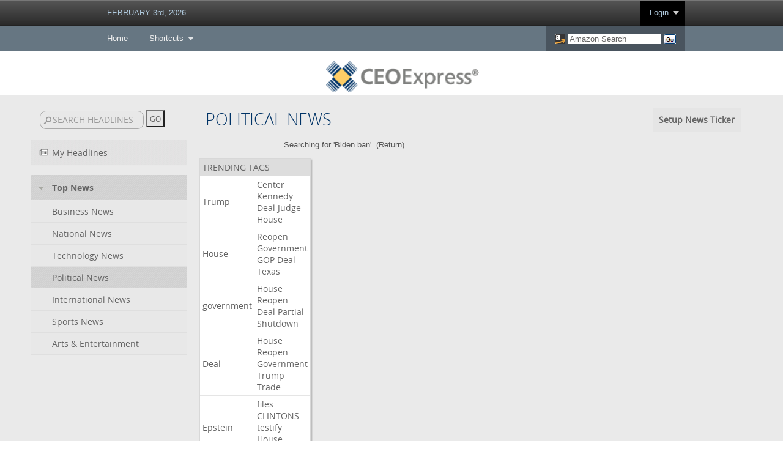

--- FILE ---
content_type: text/html; charset=utf-8
request_url: https://www.ceoexpress.com/rss/rsscenterfull.aspx?tab=nc&kw1=Biden&kw2=ban&newsid=34
body_size: 11316
content:


<!DOCTYPE html>

<html xmlns="http://www.w3.org/1999/xhtml">
<head><title>
	CEOExpress: Business portal for executives created by a busy executive
</title><link rel="SHORTCUT ICON" href="/favicon.ico" /><link rel="apple-touch-icon" href="/apple-touch-icon.png" /><meta name="viewport" content="width=device-width, initial-scale=1" /><meta name="description" content="CEOExpress: Business portal for executives created by a CEO" /><meta name="keywords" content="business links, CEO, chief executive officer, senior executives, CEO Links, Business Portal, Business Directory, Small Business Directory, CEO Homepage, CFO Portal, CFO Links, CIO Portal, CIO Links, International Business Portal, C-Level" /><link rel="stylesheet" href="/plugins/mmenu/html/css/megamenu_ceox.css" type="text/css" media="screen" /><link rel="stylesheet" href="/css/Responsive.css?rnd=37261537659" type="text/css" />
    
    <script src="/plugins/mmenu/HTML/js/jquery.js" type="text/javascript"></script>
    <script src="/plugins/mmenu/HTML/js/megamenu.js" type="text/javascript"></script>
    <script type="text/javascript">
        $(document).ready(function($) {
            $('.megamenu').megaMenuMobile();
        });
    </script>
    
</head>
<body>
   
    <div class="megamenu_wrapper_full megamenu_dark_theme">
     
        <div class="megamenu_container megamenu_black">
     
            <ul class="megamenu">
            
            <li class="menuitem_nodrop" style="cursor: default;"><a href="#_" target="_self" style="cursor:default;color: #b0cade;">
                <script type="text/javascript" src="/displaydate_Modern.js"></script><noscript>FEBRUARY 3, 2026</noscript></a>
            </li>

           
            
            
            <li class="menuitem_right" style="background-color: #000000;"><a href="#_" target="_self" class="menuitem_drop" style="color: #b0cade;">Login</a>
                <div class="dropdown_2columns dropdown_right" style="z-index: 99999999;padding-bottom: 20px;">
					<form method="post" id="mLoginFrm" name="mLoginFrm" action="https://www.ceoexpress.com/asp/signin.aspx" target="_top" style="margin:0px; padding:0px;border-spacing: 0px;">
					<input type="hidden" name="action" value="login" />
					<h2 style="width:80%;margin-left:30px;">LOGIN</h2>
					<p style="margin:0px 20px 0px 30px; padding:0px 0px 10px 0px;border-spacing: 0px; border: solid 0px #ff0000;">Username:<br /><input type="text" name="username" id="username" value="" style="width: 200px;" /></p>
					<p style="margin:0px 20px 0px 30px; padding:0px 0px 10px 0px;border-spacing: 0px; border: solid 0px #ff0000;">Password:<br /><input type="password" name="password" id="password" value="" style="width: 200px;" /></p>
					<p style="margin:0px 20px 0px 30px; padding:0px 0px 10px 0px;border-spacing: 0px; border: solid 0px #ff0000;"><input type="submit" name="login_submit" value="Submit" class="plContactSendBtn" />&nbsp;&nbsp;<input type="reset" name="login_reset" value="Reset" class="plContactSendBtn" />
					<p style="margin:0px 20px 0px 30px; padding:0px 0px 10px 0px;border-spacing: 0px; border: solid 0px #ff0000;">Remember&nbsp;Login&nbsp;&nbsp;<input type="checkbox" name="autologin" id="autologin" value="yes" checked="checked" style="font-family:Arial, Helvetica, sans-serif;font-size:12px;width:auto;padding: 0px;margin: 0px; -webkit-border-radius: 0px;-moz-border-radius: 0px;border-radius: 0px;vertical-align:middle;" /></p>
                    <ul>
                        <li style="margin:0px 20px 0px 30px;"><a href="/faq/loginprobs.aspx" target="_top">Login Problems?</a></li>
                        <li style="margin:0px 20px 0px 30px;"><a href="/asp/password.aspx" target="_top">Forgot Your Password?</a></li>
                    </ul>
					</form>
                </div>
            </li>
            
            
            
            
            

            
            
            </ul>
     
        </div>
        <div class="megamenu_container megamenu_powderblue">
        <ul class="megamenu">
            <li><a href="/" target="_top" class="menuitem_nodrop">Home</a>
            </li>
            
            <li><a href="#_" target="_self" class="menuitem_drop">Shortcuts</a>
                <div class="dropdown_2columns">
                
                    
                    <div class="col_half firstcolumn">
                    <h2>LINKS</h2>
                    <ul class="levels">
                        <li><a href="/finance/financecenterd.aspx" target="_top" style="color: #ffffff;">Finance Center</a></li>
                        <li><a href="/rss/rsscenterfull.aspx" target="_top" style="color: #ffffff;">News Center</a></li>
                        <li><a href="/weather/select_weatherd.aspx" target="_top" style="color: #ffffff;">Weather</a></li>
                        <!-- <li><a href="/ceoblogger" target="_top" style="color: #ffffff;">CEO Blogger</a></li>
                        <li><a href="/polls/dailypoll.asp" target="_top" style="color: #ffffff;">Poll of the Day</a></li> -->
                        <li><a href="/asp/mailform.aspx?to=WM" target="_top" style="color: #ffffff;">Help</a></li>
                        <li>&nbsp;</li>
                    </ul>
                    </div>
                    

                    
                    
                    <div class="col_half">
                    <h2>INDUSTRIES</h2>
                    <ul class="levels">
                        <li><a href="http://www.lawyerexpress.com" target="_blank" style="color: #ffffff;">Lawyer Express</a></li>
                        <li><a href="http://www.journalistexpress.com" target="_blank" style="color: #ffffff;">Journalist Express</a></li>
                        <li><a href="http://www.mdexpress.com" target="_blank" style="color: #ffffff;">MD Express</a></li>
                        <li><a href="http://www.clo-express.com" target="_blank" style="color: #ffffff;">CLO Express</a></li>
                    </ul>
                    </div>
                </div> 
            </li>
            
            <!-- <li class="hidePL"><a href="/corporate/index.aspx" target="_top" class="menuitem_nodrop">Private Label</a>
            </li> -->
            
            <li class="menuitem_right" style="background-color: #49545e;"><a href="#_" target="_self">
                <div class="AZSearchBox">
                <script type="text/javascript"><!--
                    var AZFirst = "Y";
                    var AZSValue = "";
                    function chkAZSearch() {
                        if (AZFirst == "Y") {
                            if (document.amazon.keyword.value == "Amazon Search") {
                                document.amazon.keyword.value = "";
                                AZFirst = "N";
                            }
                        }
                    }
                //--></script>
                <img src="/graphics/icons/amazon.gif" alt="Amazon" style="border: solid 0px #ffffff; vertical-align: middle; padding: 0px; margin: 0px; border-spacing: 0px; width: 16px; height: 16px;" />&nbsp;<form method="get" action="https://www.amazon.com/exec/obidos/external-search" name="amazon" id="amazonMMS" target="_blank" style="display:inline-block; border-spacing: 0px; margin:0px; padding:0px;"><input type="hidden" name="mode" value="blended" /><input type="hidden" name="tag" value="ceoexpress" /><input type="text" name="keyword" class="AZkeyword" value="Amazon Search" onfocus="chkAZSearch();" style="color:#656565;" />&nbsp;<input type="image" name="submitAZ" src="/graphics/icons/az_go.png" alt="Submit" style="border: solid 0px #ffffff; vertical-align: middle; padding: 0px; margin: 0px; border-spacing: 0px; height: 16px; width: 20px;" /></form>
				</div></a>
            </li>

        </ul>
        
        </div>
    </div>

        
    <div class="bpMasterlogoWrapper">
        <div class="bpMasterlogoDiv">
            <img src="/graphics/ceoxlogo_default.png" alt="logo" title="CEOExpress" class="ceoxLogo" width="215" height="44" />
        </div>
    </div>

    <div>
        


    <link rel="stylesheet" href="/inc/newlook.css" />
    <link rel="stylesheet" href="/rss/newscenter.css" />
    
    <style type="text/css">
    
    .leftcolumn
    {

        width: 20%;
        float: left;
        padding: 0px 0px 0px 50px
    }
    
    .newsdrop
    {
        width: 300px;
        height: 35px;
        font-family: Arial;
        font-size: 15px;
        font-weight: 700;
    }
    
    .middlecolumn
    {

        width: 40%;
        float: left;
        padding: 0px 0px 0px 0px

    }
    
    .rightcolumn
    {        

        width: 30%;
        float: left;
        padding: 0px 50px 0px 0px

    }
    
    .labelside
    {
        display:inline;
    }
    
    .labelside2
    {
        display:none;
    }
    
    .dropdowns
    {
        display: none;
        width: 100%;
    }
    
    .dropdownCats
    {
        display:none;
    }
    
    .dropdownNews
    {
        display:none;
    }
    
    @media only screen and (max-width: 1024px)
    {
        
        .leftcolumn
        {
            width: 25%;
            float: left;
            padding: 0px 0px 0px 50px
        }
        
        .middlecolumn
        {
            width: 65%;
            float: left;
            padding: 0px 0px 0px 0px
        }
        
        .rightcolumn
        {
            display: none
        }
        
        .labelside
        {
            display:inline;
        }
        
        .labelside2
        {
            display:none;
        }
        
        .dropdowns
        {
            display:inline;
            width: 100%;
        }
        
        .dropdownCats
        {
            display:none;
        }
        
        .dropdownNews
        {
            display:inline;
        }
    }
    
    @media only screen and (max-width: 728px)
    {
        
        .leftcolumn
        {
            display:none;
        }
        
        .middlecolumn
        {
            width: 95%;
            float: left;
            padding: 0px 0px 0px 0px
        }
        
        .rightcolumn
        {
            display: none
        }
        
        .labelside
        {
            display:none;
        }
        
        .labelside2
        {
            display:inline;
        }
        
        .dropdowns
        {
            display:inline;
            width: 100%;
        }
        
        .dropdownCats
        {
            display:inline;
        }
        
        .dropdownNews
        {
            display:inline;
        }
        
    }
    </style>
    
    
    <script type="text/javascript">
        function clearBox() {
            if (document.acsub.q.value == "SEARCH HEADLINES") {
                document.acsub.q.value = "";
            }
        }
        function reBox() {
            if (document.acsub.q.value == "") {
                //document.acsub.query.value = "SEARCH HEADLINES";
            }
        }
        function saveArticle(hlid) {
            requestFile('/rss/rsscentersave.aspx?hlid=' + hlid, '', 'Y', 'Y', 'N');
        }
        
        function saveArticleTrending(hlid) {
            requestFile('/rss/rsscentersavetrending.aspx?hlid=' + hlid, '', 'Y', 'Y', 'N');
        }
        
        var reload = "N";
        
        function ClipLayer()
        {
            var ClipBodyHeight = Math.max(document.documentElement["clientHeight"], document.body["scrollHeight"], document.documentElement["scrollHeight"], document.body["offsetHeight"], document.documentElement["offsetHeight"]);
            var Clipclipx = document.body.offsetWidth;

            document.getElementById("Clipback").style.display = "";
            document.getElementById("Clipback").style.top = 0;
            document.getElementById("Clipback").style.left = 0;
            document.getElementById("Clipback").style.height = ClipBodyHeight + "px";
            document.getElementById("Clipback").style.width = Clipclipx + "px";
        }

        function setDefault(deftype, defid)
        {
            requestFile('/rss/rsscentersetdefault.aspx?deftype=' + deftype + '&defid=' + defid, '', 'Y', 'Y', 'N');
        }

        function delSave(delID)
        {
            if (confirm("Are you sure you want to delete this clip?"))
            {
                requestFile('/rss/rsscenterdelsave.aspx?hlid=' + delID, '', 'Y', 'Y', 'N');
            }
        }

        function HideClipLayer()
        {
            document.getElementById("Clipback").style.display = "none";
            HideMore();
            HideFeedOptions();
        }

        function swpNews()
        {
            if (document.getElementById("editorsnews").style.display == "none")
            {
                document.getElementById("editorsnews").style.display = "";
                document.getElementById("myClipsCollapse").src = "/graphics/arrowdown_light.gif";
                document.cookie = "rssopennews=; expires=Thu, 01 Jan 1970 00:00:00 GMT";
            }
            else
            {
                var someDate = new Date();
                var numberOfDaysToAdd = 365;
                someDate.setDate(someDate.getDate() + numberOfDaysToAdd); 

                document.getElementById("editorsnews").style.display = "none";
                document.getElementById("myClipsCollapse").src = "/graphics/arrowright_light.gif";
                document.cookie="rssopennews=N; expires=" + someDate;
            }
        }
        
        function swpFolders()
        {
            if (document.getElementById("yournews").style.display == "none")
            {
                document.getElementById("yournews").style.display = "";
                document.getElementById("myFoldersCollapse").src = "/graphics/arrowdown_light.gif";
                document.cookie = "rssopenfolders=; expires=Thu, 01 Jan 1970 00:00:00 GMT";
            }
            else
            {
                var someDate = new Date();
                var numberOfDaysToAdd = 365;
                someDate.setDate(someDate.getDate() + numberOfDaysToAdd); 
            
                document.getElementById("yournews").style.display = "none";
                document.getElementById("myFoldersCollapse").src = "/graphics/arrowright_light.gif";
                document.cookie="rssopenfolders=N; expires=" + someDate;
            }
        }
        
        function changecat()
        {
            var NewsID = document.cid.catid.value;
            
            switch(NewsID) {
                case "MH":
                    window.location = "/rss/rsscenterfull.aspx?tab=nc&show=MH";
                    break;
                case "SA":
                    window.location = "/rss/rsscenterfull.aspx?tab=nc&show=SA";
                    break;
                default:
                    window.location = "/rss/rsscenterfull.aspx?tab=nc&newsid=" + NewsID + "";
            }
        }
        
        function changepage()
        {
            var CatID = document.nid.newsid.value;
            var NewsID = document.cid.catid.value;
            
            window.location = "/rss/rsscenterfull.aspx?tab=nc&newsid=" + NewsID + "&rssid=" + CatID + "";
            
        }

        function ShowMore()
        {
        
            if (document.getElementById("more").style.display == "none")
            {
                var ScrollTop = parseInt(getScrollXY());

                ClipLayer();
                //hidedrop();

                xw = 400;
                yw = 150;
                
                lw = window.innerWidth;
                lh = window.innerHeight;
                
                x = (lw/2) - (xw/2);
                y = ScrollTop+30;

                document.getElementById("more").style.left = x + "px";
                document.getElementById("more").style.top = y + "px";
                document.getElementById("more").style.height = yw + "px";
                document.getElementById("more").style.width = xw + "px";
                document.getElementById("more").style.display = "";
            }
            else
            {
                HideMore();
            }                
        }
        
        function ShowFeedOptions()
        {
        
            if (document.getElementById("feedoptions").style.display == "none")
            {
                var ScrollTop = parseInt(getScrollXY());

                ClipLayer();
                //hidedrop();

                xw = 400;
                yw = 100;
                
                lw = window.innerWidth;
                lh = window.innerHeight;
                
                x = (lw/2) - (xw/2);
                y = ScrollTop+30;

                document.getElementById("feedoptions").style.left = x + "px";
                document.getElementById("feedoptions").style.top = y + "px";
                document.getElementById("feedoptions").style.height = yw + "px";
                document.getElementById("feedoptions").style.width = xw + "px";
                document.getElementById("feedoptions").style.display = "";
            }
            else
            {
                HideFeedOptions();
            }
        }

        function HideMore()
        {
            document.getElementById("more").style.display = "none";
            //HideClipLayer();
        }
        
        function HideFeedOptions()
        {
            document.getElementById("feedoptions").style.display = "none";
            //HideClipLayer();
        }

        function reloadpage() {
            location.replace(window.location);
        }

        function hidedrop()
        {
            document.getElementById('pdrop').style.display="none";
            document.getElementById('ifp').src='/blank.asp';
            if (reload=="Y")
            {
                reloadpage();
            }
            HideClipLayer();
        }

        function getScrollXY() {
          var scrOfX = 0, scrOfY = 0;
          if( typeof( window.pageYOffset ) == 'number' ) {
            //Netscape compliant
            scrOfY = window.pageYOffset;
          } else if( document.body && ( document.body.scrollLeft || document.body.scrollTop ) ) {
            //DOM compliant
            scrOfY = document.body.scrollTop;
          } else if( document.documentElement && ( document.documentElement.scrollLeft || document.documentElement.scrollTop ) ) {
            //IE6 standards compliant mode
            scrOfY = document.documentElement.scrollTop;
          }
          return [ scrOfY ];
        }

        function showdrop(dtype, dvalue, rl, cl)
        {
            var x=0;
            var y=0;
            var xw=0;
            var xy=0;
            var csrc = "";
            
            HideMore();
            HideFeedOptions();
           
            var ScrollTop = parseInt(getScrollXY());
            
            ClipLayer();
            document.getElementById("more").style.display = "none";
            
            if (dtype == 'MF')
            {
                xw = 850;
                yw = 400;
                                
                lw = window.innerWidth;
                lh = window.innerHeight;
                
                x = (lw/2) - (xw/2);
                y = ScrollTop+10;
                csrc = "/rss/managefolders.asp";
                reload = "Y";
            }
            
            if (dtype == 'RF')
            {
                xw = 850;
                yw = 400;
                
                lw = window.innerWidth;
                lh = window.innerHeight;
                
                x = (lw/2) - (xw/2);
                y = ScrollTop+10;
                csrc = "/rss/rssfeed.aspx";
                reload = "Y";
            }
            
            if (dtype == 'AS')
            {
                xw = 850;
                yw = 400;
                
                lw = window.innerWidth;
                lh = window.innerHeight;
                
                x = (lw/2) - (xw/2);
                y = ScrollTop+10;
                csrc = "/rss/rssfeed.asp?type=search";
                reload = "Y";
            }
            
            if (dtype == 'ND')
            {
                xw = 950;
                yw = 700;
                
                lw = window.innerWidth;
                lh = window.innerHeight;
                
                x = (lw/2) - (xw/2);
                y = ScrollTop+10;
                csrc = "/rss/rssdirectory.asp";
                reload = "Y";
            }
            
            if (dtype == 'HT')
            {
                xw = 800;
                yw = 500;
                
                lw = window.innerWidth;
                lh = window.innerHeight;
                
                x = (lw/2) - (xw/2);
                y = ScrollTop+10;
                csrc = "/rss/rsscentertickerdefault.aspx";
                reload = "Y";
            }
            
            if (dtype == 'MH')
            {
                xw = 850;
                yw = 700;
                
                lw = window.innerWidth;
                lh = window.innerHeight;
                
                x = (lw/2) - (xw/2);
                y = ScrollTop+10;
                csrc = "/rss/rssheadlines.asp";
                reload = "Y";
            }
            
            if (dtype == 'RE')
            {
                xw = 850;
                yw = 700;
                
                lw = window.innerWidth;
                lh = window.innerHeight;
                
                x = (lw/2) - (xw/2);
                y = ScrollTop+10;
                csrc = "/rss/rssedit.asp?id=" + dvalue;
                reload = "Y";
            }
            
            if (dtype == 'EF')
            {
                xw = 850;
                yw = 600;
                
                lw = window.innerWidth;
                lh = window.innerHeight;
                
                x = (lw/2) - (xw/2);
                y = ScrollTop+10;
                csrc = "/rss/rssmanagefolder.asp?fid=" + dvalue;
                reload = "Y";
            }

            if (document.getElementById("pdrop").style.display=="" && cl!="N")
            {
                document.getElementById("pdrop").style.display="none";
                if (reload=="Y" && rl!='N')
                {
                    reloadpage();
                }
                HideClipLayer();
            }
            else
            {            
                document.getElementById("pdrop").style.left = x + "px";
                document.getElementById("pdrop").style.top = y + "px";
                document.getElementById("pdrop").style.height = yw + "px";
                document.getElementById("pdrop").style.width = xw + "px";
                document.getElementById("ifp").src = csrc;
                document.getElementById("ifp").style.height = yw - 15 + "px";
                document.getElementById("ifp").style.width = xw - 10 + "px";                
                document.getElementById("pdrop").style.display = "";
            }
        }
        
    </script>
    <script src="/js/requestFile.js" type="text/javascript"></script>

   <div style="display:table;width:100%;border-spacing:0px;margin:0px; padding: 0px 0px 20px 0px;background-color:#eaeaea;border: solid 0px #ff0000;">
   
    <table style="width:90%;border-spacing:0px;margin: 8px auto 0px auto; padding: 0px; border: solid 0px #ff0000;">
    <tr>
    <td style="height:15px;width:23%;white-space:nowrap;"><br /><form action="/rss/rsscenterfull.aspx?tab=nc" method="post" name="acsub" style="margin: 0px 0px 0px 0px;color:#ffffff;" target="_self"><input class="searchbox" type="text" name="q" id="q" value="SEARCH HEADLINES" onfocus="clearBox();" onblur="reBox();" />&nbsp;<input type="submit" name="subit" value="GO" class="clippslike" /></form><br /></td><td><span class='header'>&nbsp;<span id="nextline" class="labelside">POLITICAL NEWS</span></span>
        
    </td>
    <td class="sbb" style="text-align:right;">
    
    
    <table style="border-spacing: 4px; border-collapse: separate;border: solid 0px #ff0000;margin:0px 0px 0px auto;"><tr><td class='clippboardedittools' style="padding: 10px;text-align:right;white-space:nowrap;"><span onclick="showdrop('HT', 0);" style="color:#636363;cursor:pointer;">Setup News Ticker</span></td></tr></table>
    
    </td>
    </tr>
    </table>
    <table style="width:90%;padding:0px;border-spacing:0px;border: solid 0px #ff0000;margin: 0px auto 0px auto;"><tr><td style="text-align:right;"></td></tr></table>
    <div class="leftcolumn"><table width='100%' cellpadding='0' cellspacing='0' border='0'><tr onmouseover="document.getElementById('mhpin').style.display='';"  onmouseout="document.getElementById('mhpin').style.display='none';"><td width='80%' style='height:25px;cursor:pointer;cursor:hand;' class='leftnav' onclick='window.location="/rss/rsscenterfull.aspx?tab=nc&show=MH";'><img src='/c.gif' height='1' width='14' /><img src='/graphics/np_icon_light.gif' /><img src='/c.gif' height='1' width='6' /><span class='leftnavmyclippboardslink'>My Headlines</span></td><td style='display:none;' id='mhpin' width='20%' align='right' class='leftnav'><span style="color:#636363;cursor:pointer;cursor:hand;" onclick="showdrop('HT', 0);"><img src='/graphics/cedit_light.gif' border='0' /></span>&nbsp;</td></tr></table><br /><table width='100%' cellpadding='0' cellspacing='0' border='0'><tr><td style='height:25px;cursor:pointer;cursor:hand;' class='leftnavmyclippboardsselected' onclick='swpNews();'><img src='/c.gif' width='13' height='1' /><img src='/graphics/arrowdown_light.gif' id='myClipsCollapse' style='cursor:pointer;cursor:hand;'><img src='/c.gif' width='13' height='1' /><span class='leftnavmyclippboardslink' style='cursor:pointer;cursor:hand;font-family:OpenSans-Bold;'>Top News</span></td></tr></table><div id='editorsnews' style='display:;'><table id='newsoptions' style='display:;' width='100%' cellpadding='0' cellspacing='0' border='0'><tr><td class='leftnavmyclippboards' style='height:15px;' width='80%'><img src='/c.gif' width='35' height='1' /><a href='/rss/rsscenterfull.aspx?tab=nc&newsid=31' target='_self' class='leftnavmyclippboardslink'><span class='leftnavmyclippboardslink'>Business News</span></a></td><td width='20%' align='right' class='leftnavmyclippboards'><img id='pin31' style='display:none;cursor:pointer;cursor:hand;' title='Set as default' src='/graphics/pin.gif' onclick='setDefault("TN", 31);' />&nbsp;</td></tr><tr><td class='leftnavmyclippboards' style='height:15px;' width='80%'><img src='/c.gif' width='35' height='1' /><a href='/rss/rsscenterfull.aspx?tab=nc&newsid=22' target='_self'><span class='leftnavmyclippboardslink'>National News</span></a></td><td width='20%' align='right' class='leftnavmyclippboards'><img id='pin22'  style='display:none;cursor:pointer;cursor:hand;' title='Set as default' src='/graphics/pin.gif' onclick='setDefault("TN", 22);' />&nbsp;</td></tr><tr><td class='leftnavmyclippboards' style='height:15px;' width='80%'><img src='/c.gif' width='35' height='1' /><a href='/rss/rsscenterfull.aspx?tab=nc&newsid=25' target='_self'><span class='leftnavmyclippboardslink'>Technology News</span></a></td><td width='20%' align='right' class='leftnavmyclippboards'><img id='pin25' style='display:none;cursor:pointer;cursor:hand;' title='Set as default' src='/graphics/pin.gif' onclick='setDefault("TN", 25);' />&nbsp;</td></tr><tr><td class='leftnavmyclippboardsselected' style='height:15px;' width='80%'><img src='/c.gif' width='35' height='1' /><a href='/rss/rsscenterfull.aspx?tab=nc&newsid=34' target='_self'><span class='leftnavmyclippboardslink'>Political News</span></a></td><td width='20%' align='right' class='leftnavmyclippboardsselected'><img id='pin34'  style='display:none;cursor:pointer;cursor:hand;' title='Set as default' src='/graphics/pin.gif' onclick='setDefault("TN", 34);' />&nbsp;</td></tr><tr><td class='leftnavmyclippboards' style='height:15px;' width='80%'><img src='/c.gif' width='35' height='1' /><a href='/rss/rsscenterfull.aspx?tab=nc&newsid=24' target='_self'><span class='leftnavmyclippboardslink'>International News</span></a></td><td width='20%' align='right' class='leftnavmyclippboards'><img id='pin24' style='display:none;cursor:pointer;cursor:hand;' title='Set as default' src='/graphics/pin.gif' onclick='setDefault("TN", 24);' />&nbsp;</td></tr><tr><td class='leftnavmyclippboards' style='height:15px;' width='80%'><img src='/c.gif' width='35' height='1' /><a href='/rss/rsscenterfull.aspx?tab=nc&newsid=23' target='_self'><span class='leftnavmyclippboardslink'>Sports News</span></a></td><td width='20%' align='right' class='leftnavmyclippboards'><img id='pin23'  style='display:none;cursor:pointer;cursor:hand;' title='Set as default' src='/graphics/pin.gif' onclick='setDefault("TN", 23);' />&nbsp;</td></tr><tr><td class='leftnavmyclippboards' style='height:15px;' width='80%'><img src='/c.gif' width='35' height='1' /><a href='/rss/rsscenterfull.aspx?tab=nc&newsid=30' target='_self'><span class='leftnavmyclippboardslink'>Arts & Entertainment</span></a></td><td width='20%' align='right' class='leftnavmyclippboards'><img id='pin30'  style='display:none;cursor:pointer;cursor:hand;' title='Set as default' src='/graphics/pin.gif' onclick='setDefault("TN", 30);' />&nbsp;</td></tr></table></div></div>
    <div class="middlecolumn">
    <div id="DropDownTable" class="dropdowns"><table style="width:100%;padding:0px;border-spacing:0px;border: solid 0px #ff0000;"><tr><td style="text-align:right;"><span id="dd1" class="dropdownCats"><form name='cid'><select name='catid' onchange='changecat();' class='newsdrop'><option value='31'>Business News</option><option value='22'>National News</option><option value='25'>Technology News</option><option value='34' selected>Political News</option><option value='24'>International News</option><option value='23'>Sports News</option><option value='30'>Arts & Entertainment</option></select></form></span><span id="dd2" class="dropdownNews"><form name='nid'><select name='newsid' onchange='changepage();' class='newsdrop'><option value='0'>Top News (Political News)</option><option value='235'>BBC Politics</option><option value='161'>BBC Talking Point</option><option value='187'>CNN Politics</option><option value='202'>Democracy Now</option><option value='1789'>Department of Homeland Security News</option><option value='231'>Drudge Report</option><option value='3796'>Foreign Policy</option><option value='256'>Fox Politics</option><option value='2973'>Huffington Post Politics</option><option value='433'>MSNBC.com: Politics</option><option value='228'>New York Times Politics</option><option value='3795'>NYT Homeland Press Releases</option><option value='3396'>Politico</option><option value='832'>Politics - U.S. House</option><option value='831'>Politics - U.S. Senate</option><option value='3707'>Reuters Politics</option><option value='2974'>The Daily Beast</option><option value='243'>Wall Street Opinion</option><option value='196'>Washington Post Politics</option><option value='52'>Yahoo Politics</option></select></form></span></td></tr></table></div>
    <span id="RSSLabel2" class="labelside2"><span class="header">&nbsp;&nbsp;&nbsp;POLITICAL NEWS</span></span><center class='mb' style='color:#555555;'>Searching for 'Biden ban'. (<a href='/rss/rsscenterfull.aspx?tab=nc&newsid=34' target='_self' style='color:#555555;'>Return</a>)</center><br /><table width='100%' cellpadding='0' cellspacing='0' border='0'><tr><td valign='top' width='60%' style='padding: 0px 20px 0px 20px;'></div>
    <div class="rightcolumn"><table width='100%' cellpadding='4' cellspacing='0' border='0' class='clippfullbborder'><tr><td class='newskeywordsheader' colspan='2'>TRENDING TAGS</td></tr><tr><td bgcolor='#3C3C3C' class='newskeywordsbody'><a href='/rss/rsscenterfull.aspx?tab=nc&kw1=Trump&newsid=34' target='_self'><span class='newskeywordslink'>Trump</span></a></td><td bgcolor='#3C3C3C' class='newskeywordsbody'><a href='/rss/rsscenterfull.aspx?tab=nc&kw1=Trump&kw2=Center&newsid=34' target='_self'><span class='newskeywordslink'>Center</span></a> <a href='/rss/rsscenterfull.aspx?tab=nc&kw1=Trump&kw2=Kennedy&newsid=34' target='_self'><span class='newskeywordslink'>Kennedy</span></a> <a href='/rss/rsscenterfull.aspx?tab=nc&kw1=Trump&kw2=Deal&newsid=34' target='_self'><span class='newskeywordslink'>Deal</span></a> <a href='/rss/rsscenterfull.aspx?tab=nc&kw1=Trump&kw2=Judge&newsid=34' target='_self'><span class='newskeywordslink'>Judge</span></a> <a href='/rss/rsscenterfull.aspx?tab=nc&kw1=Trump&kw2=House&newsid=34' target='_self'><span class='newskeywordslink'>House</span></a> </td></tr><tr><td bgcolor='#2A2A2A' class='newskeywordsbody'><a href='/rss/rsscenterfull.aspx?tab=nc&kw1=House&newsid=34' target='_self'><span class='newskeywordslink'>House</span></a></td><td bgcolor='#2A2A2A' class='newskeywordsbody'><a href='/rss/rsscenterfull.aspx?tab=nc&kw1=House&kw2=Reopen&newsid=34' target='_self'><span class='newskeywordslink'>Reopen</span></a> <a href='/rss/rsscenterfull.aspx?tab=nc&kw1=House&kw2=Government&newsid=34' target='_self'><span class='newskeywordslink'>Government</span></a> <a href='/rss/rsscenterfull.aspx?tab=nc&kw1=House&kw2=GOP&newsid=34' target='_self'><span class='newskeywordslink'>GOP</span></a> <a href='/rss/rsscenterfull.aspx?tab=nc&kw1=House&kw2=Deal&newsid=34' target='_self'><span class='newskeywordslink'>Deal</span></a> <a href='/rss/rsscenterfull.aspx?tab=nc&kw1=House&kw2=Texas&newsid=34' target='_self'><span class='newskeywordslink'>Texas</span></a> </td></tr><tr><td bgcolor='#3C3C3C' class='newskeywordsbody'><a href='/rss/rsscenterfull.aspx?tab=nc&kw1=government&newsid=34' target='_self'><span class='newskeywordslink'>government</span></a></td><td bgcolor='#3C3C3C' class='newskeywordsbody'><a href='/rss/rsscenterfull.aspx?tab=nc&kw1=government&kw2=House&newsid=34' target='_self'><span class='newskeywordslink'>House</span></a> <a href='/rss/rsscenterfull.aspx?tab=nc&kw1=government&kw2=Reopen&newsid=34' target='_self'><span class='newskeywordslink'>Reopen</span></a> <a href='/rss/rsscenterfull.aspx?tab=nc&kw1=government&kw2=Deal&newsid=34' target='_self'><span class='newskeywordslink'>Deal</span></a> <a href='/rss/rsscenterfull.aspx?tab=nc&kw1=government&kw2=Partial&newsid=34' target='_self'><span class='newskeywordslink'>Partial</span></a> <a href='/rss/rsscenterfull.aspx?tab=nc&kw1=government&kw2=Shutdown&newsid=34' target='_self'><span class='newskeywordslink'>Shutdown</span></a> </td></tr><tr><td bgcolor='#2A2A2A' class='newskeywordsbody'><a href='/rss/rsscenterfull.aspx?tab=nc&kw1=Deal&newsid=34' target='_self'><span class='newskeywordslink'>Deal</span></a></td><td bgcolor='#2A2A2A' class='newskeywordsbody'><a href='/rss/rsscenterfull.aspx?tab=nc&kw1=Deal&kw2=House&newsid=34' target='_self'><span class='newskeywordslink'>House</span></a> <a href='/rss/rsscenterfull.aspx?tab=nc&kw1=Deal&kw2=Reopen&newsid=34' target='_self'><span class='newskeywordslink'>Reopen</span></a> <a href='/rss/rsscenterfull.aspx?tab=nc&kw1=Deal&kw2=Government&newsid=34' target='_self'><span class='newskeywordslink'>Government</span></a> <a href='/rss/rsscenterfull.aspx?tab=nc&kw1=Deal&kw2=Trump&newsid=34' target='_self'><span class='newskeywordslink'>Trump</span></a> <a href='/rss/rsscenterfull.aspx?tab=nc&kw1=Deal&kw2=Trade&newsid=34' target='_self'><span class='newskeywordslink'>Trade</span></a> </td></tr><tr><td bgcolor='#3C3C3C' class='newskeywordsbody'><a href='/rss/rsscenterfull.aspx?tab=nc&kw1=Epstein&newsid=34' target='_self'><span class='newskeywordslink'>Epstein</span></a></td><td bgcolor='#3C3C3C' class='newskeywordsbody'><a href='/rss/rsscenterfull.aspx?tab=nc&kw1=Epstein&kw2=files&newsid=34' target='_self'><span class='newskeywordslink'>files</span></a> <a href='/rss/rsscenterfull.aspx?tab=nc&kw1=Epstein&kw2=CLINTONS&newsid=34' target='_self'><span class='newskeywordslink'>CLINTONS</span></a> <a href='/rss/rsscenterfull.aspx?tab=nc&kw1=Epstein&kw2=testify&newsid=34' target='_self'><span class='newskeywordslink'>testify</span></a> <a href='/rss/rsscenterfull.aspx?tab=nc&kw1=Epstein&kw2=House&newsid=34' target='_self'><span class='newskeywordslink'>House</span></a> <a href='/rss/rsscenterfull.aspx?tab=nc&kw1=Epstein&kw2=rejects&newsid=34' target='_self'><span class='newskeywordslink'>rejects</span></a> </td></tr><tr><td bgcolor='#2A2A2A' class='newskeywordsbody'><a href='/rss/rsscenterfull.aspx?tab=nc&kw1=Texas&newsid=34' target='_self'><span class='newskeywordslink'>Texas</span></a></td><td bgcolor='#2A2A2A' class='newskeywordsbody'><a href='/rss/rsscenterfull.aspx?tab=nc&kw1=Texas&kw2=House&newsid=34' target='_self'><span class='newskeywordslink'>House</span></a> <a href='/rss/rsscenterfull.aspx?tab=nc&kw1=Texas&kw2=state&newsid=34' target='_self'><span class='newskeywordslink'>state</span></a> <a href='/rss/rsscenterfull.aspx?tab=nc&kw1=Texas&kw2=Senate&newsid=34' target='_self'><span class='newskeywordslink'>Senate</span></a> <a href='/rss/rsscenterfull.aspx?tab=nc&kw1=Texas&kw2=Democrat&newsid=34' target='_self'><span class='newskeywordslink'>Democrat</span></a> <a href='/rss/rsscenterfull.aspx?tab=nc&kw1=Texas&kw2=Democrats&newsid=34' target='_self'><span class='newskeywordslink'>Democrats</span></a> </td></tr><tr><td bgcolor='#3C3C3C' class='newskeywordsbody'><a href='/rss/rsscenterfull.aspx?tab=nc&kw1=GOP&newsid=34' target='_self'><span class='newskeywordslink'>GOP</span></a></td><td bgcolor='#3C3C3C' class='newskeywordsbody'><a href='/rss/rsscenterfull.aspx?tab=nc&kw1=GOP&kw2=House&newsid=34' target='_self'><span class='newskeywordslink'>House</span></a> <a href='/rss/rsscenterfull.aspx?tab=nc&kw1=GOP&kw2=majority&newsid=34' target='_self'><span class='newskeywordslink'>majority</span></a> <a href='/rss/rsscenterfull.aspx?tab=nc&kw1=GOP&kw2=Texas&newsid=34' target='_self'><span class='newskeywordslink'>Texas</span></a> <a href='/rss/rsscenterfull.aspx?tab=nc&kw1=GOP&kw2=Democrats&newsid=34' target='_self'><span class='newskeywordslink'>Democrats</span></a> <a href='/rss/rsscenterfull.aspx?tab=nc&kw1=GOP&kw2=narrow&newsid=34' target='_self'><span class='newskeywordslink'>narrow</span></a> </td></tr><tr><td bgcolor='#2A2A2A' class='newskeywordsbody'><a href='/rss/rsscenterfull.aspx?tab=nc&kw1=ICE&newsid=34' target='_self'><span class='newskeywordslink'>ICE</span></a></td><td bgcolor='#2A2A2A' class='newskeywordsbody'><a href='/rss/rsscenterfull.aspx?tab=nc&kw1=ICE&kw2=Minneapolis&newsid=34' target='_self'><span class='newskeywordslink'>Minneapolis</span></a> <a href='/rss/rsscenterfull.aspx?tab=nc&kw1=ICE&kw2=Justice&newsid=34' target='_self'><span class='newskeywordslink'>Justice</span></a> <a href='/rss/rsscenterfull.aspx?tab=nc&kw1=ICE&kw2=Trump&newsid=34' target='_self'><span class='newskeywordslink'>Trump</span></a> <a href='/rss/rsscenterfull.aspx?tab=nc&kw1=ICE&kw2=Judge&newsid=34' target='_self'><span class='newskeywordslink'>Judge</span></a> <a href='/rss/rsscenterfull.aspx?tab=nc&kw1=ICE&kw2=officers&newsid=34' target='_self'><span class='newskeywordslink'>officers</span></a> </td></tr><tr><td bgcolor='#3C3C3C' class='newskeywordsbody'><a href='/rss/rsscenterfull.aspx?tab=nc&kw1=reopen&newsid=34' target='_self'><span class='newskeywordslink'>reopen</span></a></td><td bgcolor='#3C3C3C' class='newskeywordsbody'><a href='/rss/rsscenterfull.aspx?tab=nc&kw1=reopen&kw2=House&newsid=34' target='_self'><span class='newskeywordslink'>House</span></a> <a href='/rss/rsscenterfull.aspx?tab=nc&kw1=reopen&kw2=Government&newsid=34' target='_self'><span class='newskeywordslink'>Government</span></a> <a href='/rss/rsscenterfull.aspx?tab=nc&kw1=reopen&kw2=Deal&newsid=34' target='_self'><span class='newskeywordslink'>Deal</span></a> <a href='/rss/rsscenterfull.aspx?tab=nc&kw1=reopen&kw2=GOP&newsid=34' target='_self'><span class='newskeywordslink'>GOP</span></a> <a href='/rss/rsscenterfull.aspx?tab=nc&kw1=reopen&kw2=Trump&newsid=34' target='_self'><span class='newskeywordslink'>Trump</span></a> </td></tr><tr><td bgcolor='#2A2A2A' class='newskeywordsbody'><a href='/rss/rsscenterfull.aspx?tab=nc&kw1=Mandelson&newsid=34' target='_self'><span class='newskeywordslink'>Mandelson</span></a></td><td bgcolor='#2A2A2A' class='newskeywordsbody'><a href='/rss/rsscenterfull.aspx?tab=nc&kw1=Mandelson&kw2=Epstein&newsid=34' target='_self'><span class='newskeywordslink'>Epstein</span></a> <a href='/rss/rsscenterfull.aspx?tab=nc&kw1=Mandelson&kw2=Labour&newsid=34' target='_self'><span class='newskeywordslink'>Labour</span></a> <a href='/rss/rsscenterfull.aspx?tab=nc&kw1=Mandelson&kw2=Police&newsid=34' target='_self'><span class='newskeywordslink'>Police</span></a> <a href='/rss/rsscenterfull.aspx?tab=nc&kw1=Mandelson&kw2=misconduct&newsid=34' target='_self'><span class='newskeywordslink'>misconduct</span></a> <a href='/rss/rsscenterfull.aspx?tab=nc&kw1=Mandelson&kw2=files&newsid=34' target='_self'><span class='newskeywordslink'>files</span></a> </td></tr></table><br /><table width='100%' cellpadding='4' cellspacing='0' border='0' style='padding: 0px 0px 0px 0px;' class='clippfullbborder'><tr><td class='newskeywordsheader'>NEWS SOURCES</td></tr><tr><td class='newskeywordsbody'><a href='/rss/rsscenterfull.aspx?tab=nc&newsid=34' target='_self'><span class='newskeywordslink'>Top News (Political News)</span></a></td></tr><tr><td class='newskeywordsbody'><a href='/rss/rsscenterfull.aspx?tab=nc&newsid=34&rssid=235' target='_self'><span class='newskeywordslink'>BBC Politics</span></a></td></tr><tr><td class='newskeywordsbody'><a href='/rss/rsscenterfull.aspx?tab=nc&newsid=34&rssid=161' target='_self'><span class='newskeywordslink'>BBC Talking Point</span></a></td></tr><tr><td class='newskeywordsbody'><a href='/rss/rsscenterfull.aspx?tab=nc&newsid=34&rssid=187' target='_self'><span class='newskeywordslink'>CNN Politics</span></a></td></tr><tr><td class='newskeywordsbody'><a href='/rss/rsscenterfull.aspx?tab=nc&newsid=34&rssid=202' target='_self'><span class='newskeywordslink'>Democracy Now</span></a></td></tr><tr><td class='newskeywordsbody'><a href='/rss/rsscenterfull.aspx?tab=nc&newsid=34&rssid=1789' target='_self'><span class='newskeywordslink'>Department of Homeland Security News</span></a></td></tr><tr><td class='newskeywordsbody'><a href='/rss/rsscenterfull.aspx?tab=nc&newsid=34&rssid=231' target='_self'><span class='newskeywordslink'>Drudge Report</span></a></td></tr><tr><td class='newskeywordsbody'><a href='/rss/rsscenterfull.aspx?tab=nc&newsid=34&rssid=3796' target='_self'><span class='newskeywordslink'>Foreign Policy</span></a></td></tr><tr><td class='newskeywordsbody'><a href='/rss/rsscenterfull.aspx?tab=nc&newsid=34&rssid=256' target='_self'><span class='newskeywordslink'>Fox Politics</span></a></td></tr><tr><td class='newskeywordsbody'><a href='/rss/rsscenterfull.aspx?tab=nc&newsid=34&rssid=2973' target='_self'><span class='newskeywordslink'>Huffington Post Politics</span></a></td></tr><tr><td class='newskeywordsbody'><a href='/rss/rsscenterfull.aspx?tab=nc&newsid=34&rssid=433' target='_self'><span class='newskeywordslink'>MSNBC.com: Politics</span></a></td></tr><tr><td class='newskeywordsbody'><a href='/rss/rsscenterfull.aspx?tab=nc&newsid=34&rssid=228' target='_self'><span class='newskeywordslink'>New York Times Politics</span></a></td></tr><tr><td class='newskeywordsbody'><a href='/rss/rsscenterfull.aspx?tab=nc&newsid=34&rssid=3795' target='_self'><span class='newskeywordslink'>NYT Homeland Press Releases</span></a></td></tr><tr><td class='newskeywordsbody'><a href='/rss/rsscenterfull.aspx?tab=nc&newsid=34&rssid=3396' target='_self'><span class='newskeywordslink'>Politico</span></a></td></tr><tr><td class='newskeywordsbody'><a href='/rss/rsscenterfull.aspx?tab=nc&newsid=34&rssid=832' target='_self'><span class='newskeywordslink'>Politics - U.S. House</span></a></td></tr><tr><td class='newskeywordsbody'><a href='/rss/rsscenterfull.aspx?tab=nc&newsid=34&rssid=831' target='_self'><span class='newskeywordslink'>Politics - U.S. Senate</span></a></td></tr><tr><td class='newskeywordsbody'><a href='/rss/rsscenterfull.aspx?tab=nc&newsid=34&rssid=3707' target='_self'><span class='newskeywordslink'>Reuters Politics</span></a></td></tr><tr><td class='newskeywordsbody'><a href='/rss/rsscenterfull.aspx?tab=nc&newsid=34&rssid=2974' target='_self'><span class='newskeywordslink'>The Daily Beast</span></a></td></tr><tr><td class='newskeywordsbody'><a href='/rss/rsscenterfull.aspx?tab=nc&newsid=34&rssid=243' target='_self'><span class='newskeywordslink'>Wall Street Opinion</span></a></td></tr><tr><td class='newskeywordsbody'><a href='/rss/rsscenterfull.aspx?tab=nc&newsid=34&rssid=196' target='_self'><span class='newskeywordslink'>Washington Post Politics</span></a></td></tr><tr><td class='newskeywordsbody'><a href='/rss/rsscenterfull.aspx?tab=nc&newsid=34&rssid=52' target='_self'><span class='newskeywordslink'>Yahoo Politics</span></a></td></tr></table></td></tr></table></div>
    
    
    
    <table style='background-color:#EAEAEA;z-index:100001;position:absolute;-moz-box-shadow: 2px 2px 2px #AAAAAA;-webkit-box-shadow: 2px 2px 2px #AAAAAA;box-shadow: 2px 2px 2px #AAAAAA;-ms-filter: "progid:DXImageTransform.Microsoft.Shadow(strength=2, Direction=135, Color=#AAAAAA)";width:1px;border-spacing:0px;border:solid 0px #ff0000;display:none;' id='pdrop'><tr><td style="padding: 1px;"><table style="width:100%;height:25px;padding:0px;border-spacing:0px;border:solid 0px #ff0000;"><tr><td class="sn" style="width:20%;background-color:#EAEAEA"></td><td class="mbn" style="vertical-align:top;text-align:center;background-color:#eaeaea;color:white;"><div id="srcn"></div></td><td class="sbn" style="text-align:right;width:20%;background-color:#EAEAEA;"><img src="/graphics/msx.gif" style="width:12px;height:11px;padding: 8px 8px 8px 8px;cursor:pointer;" onclick="hidedrop();" class="p">&nbsp;</td></tr><tr><td colspan="3" style="vertical-align:top;text-align:center;"><iframe name="ifp" id="ifp" src="/blank.asp" style="margin:0px auto 0px auto;width:1px;height:1px;border:solid 0px #ff0000;overflow: scroll;background-color: transparent;"></iframe></td></tr></table></td></tr></table>
    <div id='Clipback' style='display:none;background-color:#ffffff;position:absolute;height:0px;width:0px;z-index:100000;opacity: 0.85; -ms-filter:alpha(opacity=85); filter:alpha(opacity=85);' onclick="hidedrop();"></div>

    <table style='background-color:#EAEAEA;z-index:100001;position:absolute;-moz-box-shadow: 2px 2px 2px #AAAAAA;-webkit-box-shadow: 2px 2px 2px #AAAAAA;box-shadow: 2px 2px 2px #AAAAAA;-ms-filter: "progid:DXImageTransform.Microsoft.Shadow(strength=2, Direction=135, Color=#AAAAAA)";width:1px;padding:1px;border-spacing:0px;border:solid 0px #ff0000;display:none;' id='more'><tr><td style="padding:0px 8px 8px 8px;">
    <table style="width:100%;padding:0px;border-spacing:0px;border:solid 0px #ff0000;"><tr><td class="header" style="text-align:center;">NEWS CENTER OPTIONS</td><td style="text-align:right;"><img src="/graphics/msx.gif" style="width:18px;height:16px;cursor:pointer;" onclick="hidedrop();" /></td></tr></table>
    <br /><span class="lbb">
    <span style="color:#636363;cursor:pointer;" onclick="showdrop('MF', 0);">Manage Folders</span><br /><img src="/c.gif" height="8" width="1" /><br />
    <span style="color:#636363;cursor:pointer;" onclick="showdrop('MH', 0);">Manage Ticker/Headlines</span><br /><img src="/c.gif" height="8" width="1" /><br />
    <span style="color:#636363;cursor:pointer;" onclick="showdrop('ND', 0);">Choose from News Feed Directory</span><br /><img src="/c.gif" height="8" width="1" /><br />
    <span style="color:#636363;cursor:pointer;" onclick="showdrop('RF', 0);">Add Your Own Feed</span><br /><img src="/c.gif" height="8" width="1" /><br />
    <span style="color:#636363;cursor:pointer;" onclick="showdrop('AS', 0);">Create Feed Using Search Terms</span><br />
    </span>
    </td></tr></table>
    
    <table style='background-color:#EAEAEA;z-index:100001;position:absolute;-moz-box-shadow: 2px 2px 2px #AAAAAA;-webkit-box-shadow: 2px 2px 2px #AAAAAA;box-shadow: 2px 2px 2px #AAAAAA;-ms-filter: "progid:DXImageTransform.Microsoft.Shadow(strength=2, Direction=135, Color=#AAAAAA)";width:1px;padding:1px;border-spacing:0px;border:solid 0px #ff0000;display:none;' id='feedoptions'><tr><td style="padding:0px 8px 8px 8px;">
    <table style="width:100%;padding:0px;margin:0px;border-spacing:0px;border: solid 0px #ff0000;"><tr><td class="header" style="text-align:center;">ADD/CREATE FEEDS</td><td style="text-align:right;"><img src="/graphics/msx.gif" style="width:18px;height:16px;cursor:pointer;" onclick="hidedrop();" /></td></tr></table>
    <br /><span class="lbb">
    <span style="color:#636363;cursor:pointer;" onclick="showdrop('ND', 0);">Choose from News Feed Directory</span><br /><img src="/c.gif" height="8" width="1" /><br />
    <span style="color:#636363;cursor:pointer;" onclick="showdrop('RF', 0);">Add Your Own Feed</span><br /><img src="/c.gif" height="8" width="1" /><br />
    <span style="color:#636363;cursor:pointer;" onclick="showdrop('AS', 0);">Create Feed Using Search Terms</span><br />
    </span>
    </td></tr></table>


    </div>
    
<div class="divFooterWrapperTop">
    
    <div class="footerItemTopDiv footerHelpDiv">
    <table class="footerTopTable footerTopLeftTable">
    <tr>
    <td class="footerTopTd footerTopLeftTd">
        <ul class="footerUL">
        <li class="footerHeader">Resources</li>
        <!-- <li class="footerItem"><a href="/corporate/index.aspx" class="footerItemURL" target="_top"><img src="/graphics/icons_tab/Private_Label_sm.png" class="footerIconPL" alt="Icon" /> Private Label</a></li> -->
        <li class="footerItem"><a href="/asp/mailform.aspx?to=FB" class="footerItemURL" target="_top">Feedback</a></li>
        <!--<li class="footerItem"><a href="/html/advertise.aspx" class="footerItemURL" target="_top">Advertise</a></li> -->
        <li class="footerItem"><a href="/html/about.aspx" class="footerItemURL" target="_top">About the Company</a></li>
        <!--<li class="footerItem"><a href="/asp/publicsitemap.aspx" class="footerItemURL" target="_top">Map & FAQs</a></li> -->
        </ul>
    </td>
    </tr>
    </table>
    </div>
    <div class="footerItemTopDiv footerBusinessDiv">
    <table class="footerTopTable footerTopLeftTable">
    <tr>
    <td class="footerTopTd footerTopLeftTd">
        <ul class="footerUL">
        <li class="footerHeader">Membership</li>
        <li class="footerItem"><a href="/asp/mailform.aspx?to=HP" class="footerItemURL" target="_top">Help</a></li>
        <li class="footerItem"><a href="/asp/signin.aspx" class="footerItemURL" target="_top">Login</a></li>
        <!-- <li class="footerItem"><a href="/asp/BecomeAMember.aspx" class="footerItemURL" target="_top">Register for CEOExpressSelect</a></li>
        <li class="footerItem"><a href="/asp/resubscribe.asp" class="footerItemURL" target="_top">Resubscribe</a></li>
        <li class="footerItem"><a href="/asp/RegisterFM.aspx" class="footerItemURL" target="_top">CEOX Social Membership</a></li> -->
        </ul>
    </td>
    </tr>
    </table>
    </div>
    
    
    <div class="footerItemTopDiv footerCEOExpressDiv">
    <table class="footerTopTable footerTopRightTable">
    <tr>
    <td class="footerTopTd footerTopRightTd">
        <ul class="footerRightUL">
        <li class="footerRightHeader">CEOExpress</li>
        <li class="footerRightItemAddress">c/o CommunityScape | 200 Anderson Avenue<br />Rochester, NY 14607</li>
        <!--<li class="footerRightItemPhone">585 204-0273<br />617 299 8649 (fax)</li> -->
        <li class="footerRightItemContact"><a href="/asp/mailform.aspx?to=CU" class="footerItemURL" target="_top">Contact</a></li>
        <li class="footerRightItemAmazon">As an Amazon Associate<br />CEOExpress earns from<br />qualifying purchases.</li>
        </ul>
    </td>
    </tr>
    </table>
    </div>
</div>
<div class="divFooterWrapperMiddle"><hr class="FooterMiddleHr" /></div>
<div class="divFooterWrapperBottom">
    <div class="footerItemBottomDiv footerYearsDiv">
    <table class="footerBottomTable">
    <tr>
    <td class="footerBottomTd">
        &copy;1999-2026 CEOExpress Company LLC</td>
    </tr>
    </table>
    </div>
    <div class="footerItemBottomDiv footerCopyrightDiv">
    <table class="footerBottomTable">
    <tr>
    <td class="footerBottomRightTd">
        <a href="/html/copyright.aspx" class="footerBottomURL" target="_top">Copyright&nbsp;&amp;&nbsp;Disclaimer</a>&nbsp;&nbsp;|&nbsp;&nbsp;<a href="/html/privacy.aspx" class="footerBottomURL" target="_top">Privacy&nbsp;Policy</a>&nbsp;&nbsp;|&nbsp;&nbsp;<a href="/html/terms.aspx" class="footerBottomURL" target="_top">Terms&nbsp;&amp;&nbsp;Conditions</a>
    </td>
    </tr>
    </table>
    </div>
</div>
    
<!-- Global site tag (gtag.js) - Google Analytics -->
<script async src="https://www.googletagmanager.com/gtag/js?id=UA-758876-1"></script>
<script>
  window.dataLayer = window.dataLayer || [];
  function gtag(){dataLayer.push(arguments);}
  gtag('js', new Date());

  gtag('config', 'UA-758876-1');
</script>
</body>
</html>


--- FILE ---
content_type: text/html
request_url: https://www.ceoexpress.com/blank.asp
body_size: 258
content:
<html>
<head>
<title>Opener</title>
<meta http-equiv="Content-Type" content="text/html; charset=iso-8859-1">
</head>
<body style="background-color:transparent;">

</body>
</html>